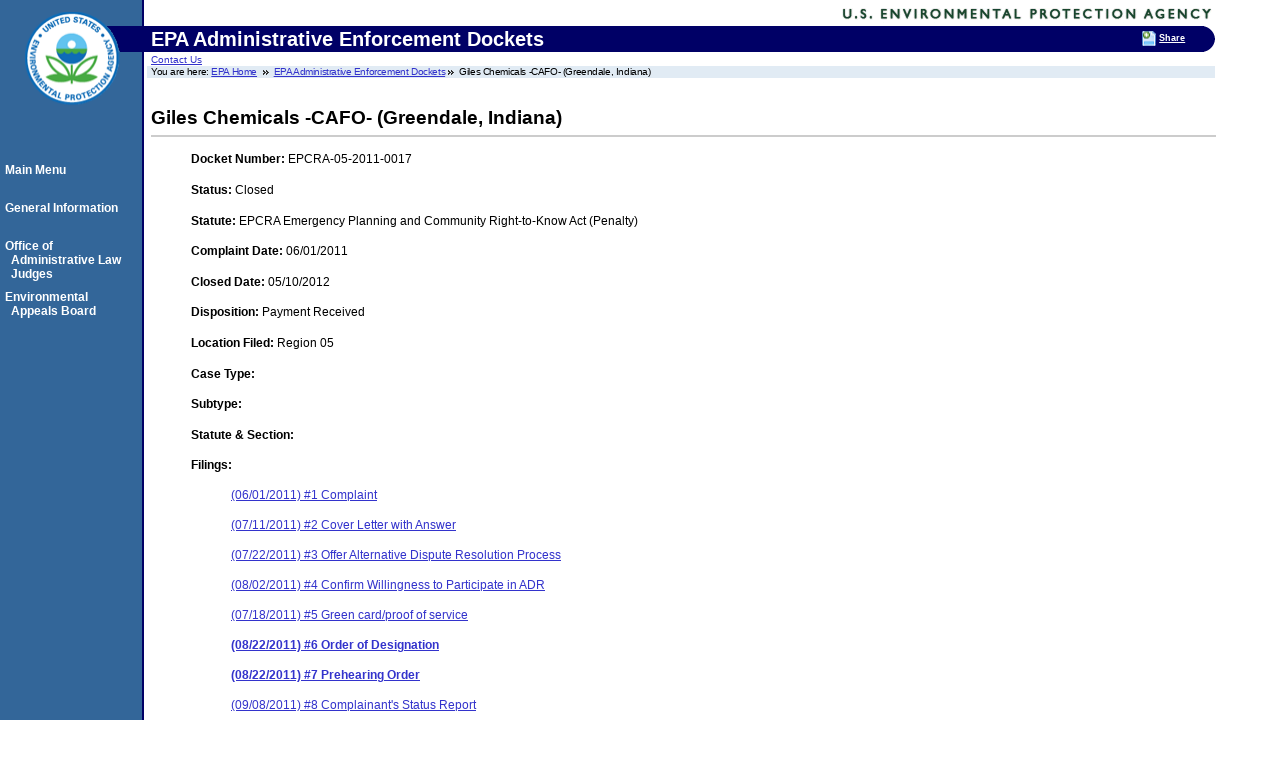

--- FILE ---
content_type: text/html; charset=US-ASCII
request_url: https://yosemite.epa.gov/oa/rhc/epaadmin.nsf/b1168ba96e95ddef8525756e004dbe6a/fb7bf8aac5941e53852578a4001b84c2!OpenDocument
body_size: 7643
content:
<!DOCTYPE HTML PUBLIC "-//W3C//DTD HTML 4.01 Transitional//EN">
<html>
<head>
<!-- We participate in the US government's analytics program. See the data at analytics.usa.gov. --> <script async type="text/javascript" src="https://dap.digitalgov.gov/Universal-Federated-Analytics-Min.js?agency=EPA"  id="_fed_an_ua_tag"></script> <!-- EPA Template version 3.2.1, 28 June 2006--><title>All Dockets by Complaint Date| EPA Administrative Enforcement Dockets | US EPA </title><meta name="Description" content="EPA Administrative Enforcement Dockets" /><meta name="Keywords" content="Dockets | Enforcement | Decisions | Case Filings |  " /><Meta name="Area" content=" " /><meta name="DC.Title" content="" /> 	<meta name="DC.Subject" content="" /> 	<meta name="DC.Type" content="" />  	<!-- For date metadata, use the format YYYY-MM-DD --> 	<meta name="DC.Date.modified" content="" /> 	<meta name="DC.Date" content="" />  	<meta name="DC.Language" content="en|sp" /> 	<meta name="DC.Creator" content="" /> 	<meta http-equiv="Content-Style-Type" content="text/css" /> 	<meta http-equiv="Content-Type" content="text/html; charset=iso-8859-1" /> 	<link rel="schema.DC" href="https://purl.org/dc/elements/1.1/" />  	<link rel="meta" href="https://www.epa.gov/labels.rdf" type="application/rdf+xml" title="ICRA labels" /> 	 	
<style type="text/css" media="screen">@import 'https://www3.epa.gov/epafiles/s/epa.css';</style>
<!--[if lt IE 7]> 		<link rel="stylesheet" type="text/css" href="https://www3.epa.gov/epafiles/s/ie.css" /> 	<![endif]-->
<link rel="stylesheet" type="text/css" media="print" href="https://www3.epa.gov/epafiles/s/print.css" /> 
<script type="text/javascript" src="https://www3.epa.gov/epafiles/js/epa-core.js"></script>
<script type="text/javascript" src="https://www3.epa.gov/epafiles/js/extra.js"></script> 
<script type="text/javascript" src="https://www3.epa.gov/epafiles/scripts/newbieflag.js"></script></head>
<body text="#000000" bgcolor="#FFFFFF">
<p class="skip"><a id="skiptop" href="#content" title="Jump to main content.">Jump to main content.</a></p>

<div id="header"> <!-- START EPA HEADER -->

		 <div id="logo"><a href="https://www.epa.gov/" title="US EPA home page"><img src="https://www3.epa.gov/epafiles/images/logo_epaseal.gif" alt="[logo] US EPA" width="100" height="110" /></a></div>

		 <div id="areaname"> 
<!-- START AREA NAME -->
<p>
EPA Administrative Enforcement Dockets
</p> </div>
<!-- END AREA NAME -->
 <!--  <div id="EPAsearch">  -->                                    
<p><a href="https://yosemite.epa.gov/oa/rhc/epaadmin.nsf/Information/Contact%20Information">Contact Us</a> <!-- START SEARCH CONTROLS -->
<!-- END SEARCH CONTROLS -->
		
	<ul> <!-- BEGIN BREADCRUMBS -->
		<li class="first">You are here: <a href="https://www.epa.gov/">EPA Home</a></li>
		<!-- START AREA BREADCRUMBS -->
<li><a href="/oa/rhc/epaadmin.nsf">EPA Administrative Enforcement Dockets</a></li><li>Giles Chemicals -CAFO-  (Greendale, Indiana)</li>
</ul> <!-- END BREADCRUMBS -->

</div> <!-- END EPA HEADER -->

<hr class="skip" />

<p class="skip"><a id="pagecontents"></a><a id="pagetop"></a></p>
<div id="content" name="content"> 
<!-- BEGIN PAGE CONTENTS -->		 
<!-- EPA SITE-WIDE ANNOUNCEMENTS -->
		 <!-- DO NOT REMOVE - this code is used for emergency messages -->
<!-- If this page is a Program Office or a Topics home page, CHANGE "sitewidec" TO "sitewideb" -->
		 <p id="sitewidec"></p>
<H2>Giles Chemicals -CAFO-  (Greendale, Indiana)</H2>
<hr>

<UL>
<p><strong>Docket Number: </strong>EPCRA-05-2011-0017</p>
<p><strong>Status: </strong>Closed</p>
<p><strong>Statute: </strong>EPCRA Emergency Planning and Community Right-to-Know Act (Penalty)</p>
<p><strong>Complaint Date: </strong>06/01/2011</p>
<p><strong>Closed Date: </strong>05/10/2012</p>
<p><strong>Disposition: </strong>Payment Received</p>
<p><strong>Location Filed: </strong>Region 05</p>
<p><strong>Case Type: </strong></p>
<p><strong>Subtype: </strong></p>
<p><strong>Statute & Section: </strong></p>
<strong>Filings:</strong><ul><br><a href="https://yosemite.epa.gov/OA/RHC/EPAAdmin.nsf/Filings/C2177B6D17334B76852578A4001B84C4?OpenDocument">(06/01/2011) #1 Complaint</a><br/><br><a href="https://yosemite.epa.gov/OA/RHC/EPAAdmin.nsf/Filings/439C66A7630A61DB852578CB001B84D0?OpenDocument">(07/11/2011) #2 Cover Letter with Answer</a><br/><br><a href="https://yosemite.epa.gov/OA/RHC/EPAAdmin.nsf/Filings/2388C14E74FE0433852578E0001B8F41?OpenDocument">(07/22/2011) #3 Offer Alternative Dispute Resolution Process</a><br/><br><a href="https://yosemite.epa.gov/OA/RHC/EPAAdmin.nsf/Filings/8C275E4BD64036DC852578E1001B8F8C?OpenDocument">(08/02/2011) #4 Confirm Willingness to Participate in ADR</a><br/><br><a href="https://yosemite.epa.gov/OA/RHC/EPAAdmin.nsf/Filings/CDB0F80FAD8CFE77852578E3001B8F43?OpenDocument">(07/18/2011) #5 Green card/proof of service</a><br/><br><a href="https://yosemite.epa.gov/OA/RHC/EPAAdmin.nsf/Filings/DF1A72D327252E9B852578F6001B7E71?OpenDocument"><strong>(08/22/2011) #6 Order of Designation</strong></a><br/><br><a href="https://yosemite.epa.gov/OA/RHC/EPAAdmin.nsf/Filings/01369E8FDBFEAFDE852578F6001B7E72?OpenDocument"><strong>(08/22/2011) #7 Prehearing Order</strong></a><br/><br><a href="https://yosemite.epa.gov/OA/RHC/EPAAdmin.nsf/Filings/DD6AA2AF459772978525790C001B7F02?OpenDocument">(09/08/2011) #8 Complainant's Status Report</a><br/><br><a href="https://yosemite.epa.gov/OA/RHC/EPAAdmin.nsf/Filings/A097124B4C8954818525791B001B8BD4?OpenDocument">(09/28/2011) #9 Complainant Motion to Reschedule Deadlines for Parties to File Prehearing Exchanges</a><br/><br><a href="https://yosemite.epa.gov/OA/RHC/EPAAdmin.nsf/Filings/DBDBE2BF468A7C8085257920001B8B63?OpenDocument">(10/03/2011) #10 Order Granting Motion to Reschedule Deadlines</a><br/><br><a href="https://yosemite.epa.gov/OA/RHC/EPAAdmin.nsf/Filings/1F4DC2D128F2144F8525792F001B8815?OpenDocument">(10/19/2011) #11 Consent Agreement and Final Order</a><br/><br><a href="https://yosemite.epa.gov/OA/RHC/EPAAdmin.nsf/Filings/12C54DA90EE7D4858525795100210C30?OpenDocument">(11/14/2011) #12 Penalty Payment Letter</a><p><strong>For more information about this OALJ case, please follow this link: <a href="https://yosemite.epa.gov/OARM/ALJ/ALJ_WEB_Docket.nsf/All+Dockets+by+Case+Number/EPCRA-05-2011-0017/!OpenDocument">EPCRA-05-2011-0017</a></strong></p>
</ul></ul></div><!-- END CONTENT -->
<div id="area-nav"> <!-- BEGIN AREA MAIN NAVIGATION -->
	<h3 class="skip">Local Navigation</h3>
	<ul><br><br>
<li><a href="/oa/rhc/epaadmin.nsf" class="epaSideBarLinks">Main Menu</a><br></li>
<li><a href="/oa/rhc/epaadmin.nsf/Information?OpenView" class="epaSideBarLinks">General Information</a><br></li>
<li><a href="https://www.epa.gov/oalj/" class="epaSideBarLinks">Office of Administrative Law Judges</a></li>
<li><a href="https://www.epa.gov/eab/" class="epaSideBarLinks">Environmental Appeals Board</a></li>
</ul>
</div> <!-- END AREA MAIN NAVIGATION -->

<hr class="skip" /><hr class="skip" />

<div id="footer"> <!-- BEGIN FOOTER -->
		 <ul id="globalfooter">
		 		 <li><a href="https://www.epa.gov/">EPA Home</a></li>
		 		 <li><a href="https://www3.epa.gov/epafiles/usenotice.htm">Privacy and Security Notice</a></li> 
		 		 <!-- BEGIN AREA COMMENTS LINK -->

		 		 <!-- CHANGE link to point to your own contact page -->
		 		 <li class="last"><a href="https://yosemite.epa.gov/oa/rhc/epaadmin.nsf/Information/Contact%20Information">Contact Us</a></li>
		 		 <!-- END AREA COMMENTS LINK -->
		 </ul>

</div> <!-- END FOOTER -->

<p class="skip"><a id="skipbot" href="#content" title="Jump to main content.">Jump to main content.</a></p></body>
</html>
